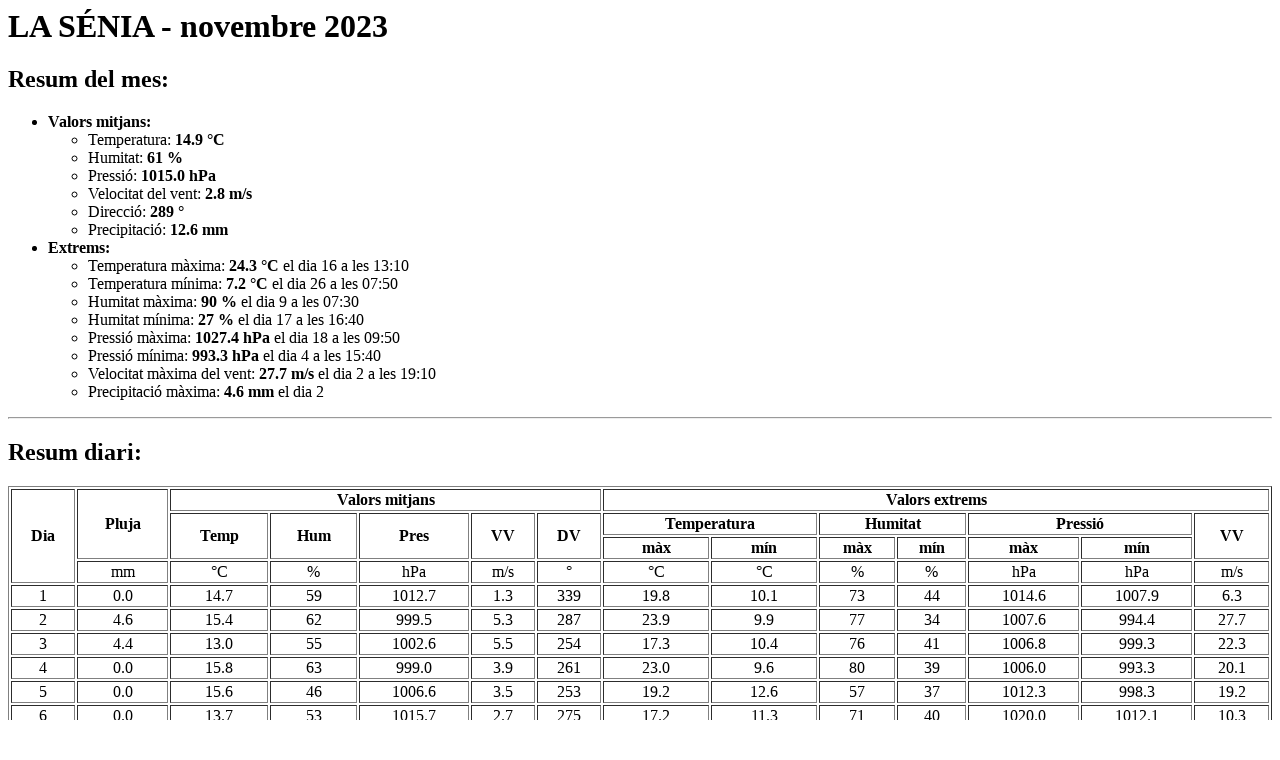

--- FILE ---
content_type: text/html; charset=ISO-8859-1
request_url: http://infomet.meteo.ub.edu/clima/senia/sen2311.htm
body_size: 8707
content:
    <HTML><HEAD><TITLE>LA S&Eacute;NIA</TITLE>
    <! Bernat Codina, Vic, 2-12-95, 15-5-99, bcodina@am.ub.es>
     </HEAD>
    <BODY BGCOLOR="#FFFFFF">
    <H1>LA S&Eacute;NIA - novembre 2023</H1><H2>Resum del mes:</H2>

<UL><LI><B>Valors mitjans:</B></LI><UL><LI>Temperatura: <B> 14.9 &deg;C</B></LI><LI>Humitat: <B> 61 %</B></LI><LI>Pressi&oacute;: <B>1015.0 hPa</B></LI><LI>Velocitat del vent: <B> 2.8 m/s</B></LI><LI>Direcci&oacute;: <B>289 &deg;</B></LI><LI>Precipitaci&oacute;: <B> 12.6 mm</B></LI></UL><LI><B>Extrems:</B></LI><UL>    <LI>Temperatura m&agrave;xima: <B> 24.3 &deg;C</B> el dia 16 a les 13:10</LI>    <LI>Temperatura m&iacute;nima: <B>  7.2 &deg;C</B> el dia 26 a les 07:50</LI>    <LI>Humitat m&agrave;xima: <B> 90 %</B> el dia 9 a les 07:30</LI>    <LI>Humitat m&iacute;nima: <B> 27 %</B> el dia 17 a les 16:40</LI>    <LI>Pressi&oacute; m&agrave;xima: <B>1027.4 hPa</B> el dia 18 a les 09:50</LI>    <LI>Pressi&oacute; m&iacute;nima: <B> 993.3 hPa</B> el dia 4 a les 15:40</LI>    <LI>Velocitat m&agrave;xima del vent: <B>27.7 m/s</B> el dia 2 a les 19:10</LI>      <LI>Precipitaci&oacute; m&agrave;xima: <B>  4.6 mm</B> el dia 2</LI>    </UL></UL><HR>
<H2>Resum diari:</H2><CENTER>
    <TABLE BORDER WIDTH="100%">    <TR ALIGN=CENTER><TH ROWSPAN="4">Dia</TH>    <TH ROWSPAN="3">Pluja</TH><TH COLSPAN="5">Valors mitjans</TH>    <TH COLSPAN="7">Valors extrems</TH></TR><TR ALIGN=CENTER>    <TH ROWSPAN="2">Temp</TH><TH ROWSPAN="2">Hum</TH>    <TH ROWSPAN="2">Pres</TH><TH ROWSPAN="2">VV</TH>    <TH ROWSPAN="2">DV</TH><TH COLSPAN="2">Temperatura</TH>    <TH COLSPAN="2">Humitat</TH><TH COLSPAN="2">Pressi&oacute;</TH>    <TH ROWSPAN="2">VV</TH></TR><TR ALIGN=CENTER><TH>m&agrave;x</TH>    <TH>m&iacute;n</TH><TH>m&agrave;x</TH><TH>m&iacute;n</TH>    <TH>m&agrave;x</TH><TH>m&iacute;n</TH></TR><TR ALIGN=CENTER>    <TD>mm</TD><TD>&deg;C</TD><TD>%</TD><TD>hPa</TD><TD>m/s</TD>    <TD>&deg;</TD><TD>&deg;C</TD><TD>&deg;C</TD><TD>%</TD>    <TD>%</TD><TD>hPa</TD><TD>hPa</TD><TD>m/s</TD></TR><TR ALIGN=CENTER><TD>1</TD><TD>  0.0</TD><TD> 14.7</TD><TD> 59</TD><TD>1012.7</TD><TD> 1.3</TD><TD>339</TD><TD> 19.8</TD><TD> 10.1</TD><TD> 73</TD><TD> 44</TD><TD>1014.6</TD><TD>1007.9</TD><TD> 6.3</TD></TR>
<TR ALIGN=CENTER><TD>2</TD><TD>  4.6</TD><TD> 15.4</TD><TD> 62</TD><TD> 999.5</TD><TD> 5.3</TD><TD>287</TD><TD> 23.9</TD><TD>  9.9</TD><TD> 77</TD><TD> 34</TD><TD>1007.6</TD><TD> 994.4</TD><TD>27.7</TD></TR>
<TR ALIGN=CENTER><TD>3</TD><TD>  4.4</TD><TD> 13.0</TD><TD> 55</TD><TD>1002.6</TD><TD> 5.5</TD><TD>254</TD><TD> 17.3</TD><TD> 10.4</TD><TD> 76</TD><TD> 41</TD><TD>1006.8</TD><TD> 999.3</TD><TD>22.3</TD></TR>
<TR ALIGN=CENTER><TD>4</TD><TD>  0.0</TD><TD> 15.8</TD><TD> 63</TD><TD> 999.0</TD><TD> 3.9</TD><TD>261</TD><TD> 23.0</TD><TD>  9.6</TD><TD> 80</TD><TD> 39</TD><TD>1006.0</TD><TD> 993.3</TD><TD>20.1</TD></TR>
<TR ALIGN=CENTER><TD>5</TD><TD>  0.0</TD><TD> 15.6</TD><TD> 46</TD><TD>1006.6</TD><TD> 3.5</TD><TD>253</TD><TD> 19.2</TD><TD> 12.6</TD><TD> 57</TD><TD> 37</TD><TD>1012.3</TD><TD> 998.3</TD><TD>19.2</TD></TR>
<TR ALIGN=CENTER><TD>6</TD><TD>  0.0</TD><TD> 13.7</TD><TD> 53</TD><TD>1015.7</TD><TD> 2.7</TD><TD>275</TD><TD> 17.2</TD><TD> 11.3</TD><TD> 71</TD><TD> 40</TD><TD>1020.0</TD><TD>1012.1</TD><TD>10.3</TD></TR>
<TR ALIGN=CENTER><TD>7</TD><TD>  0.0</TD><TD> 11.4</TD><TD> 58</TD><TD>1022.1</TD><TD> 1.4</TD><TD> 25</TD><TD> 15.2</TD><TD>  8.3</TD><TD> 74</TD><TD> 43</TD><TD>1024.0</TD><TD>1019.8</TD><TD> 8.9</TD></TR>
<TR ALIGN=CENTER><TD>8</TD><TD>  0.0</TD><TD> 11.8</TD><TD> 62</TD><TD>1022.8</TD><TD> 1.2</TD><TD>274</TD><TD> 15.2</TD><TD>  8.6</TD><TD> 72</TD><TD> 51</TD><TD>1025.6</TD><TD>1018.1</TD><TD> 6.3</TD></TR>
<TR ALIGN=CENTER><TD>9</TD><TD>  2.2</TD><TD> 13.3</TD><TD> 68</TD><TD>1016.2</TD><TD> 1.8</TD><TD>311</TD><TD> 17.3</TD><TD> 10.2</TD><TD> 90</TD><TD> 52</TD><TD>1018.0</TD><TD>1014.7</TD><TD>13.4</TD></TR>
<TR ALIGN=CENTER><TD>10</TD><TD>  0.0</TD><TD> 14.8</TD><TD> 57</TD><TD>1014.9</TD><TD> 3.8</TD><TD>288</TD><TD> 18.6</TD><TD> 11.1</TD><TD> 72</TD><TD> 45</TD><TD>1016.6</TD><TD>1013.0</TD><TD>17.4</TD></TR>
<TR ALIGN=CENTER><TD>11</TD><TD>  0.0</TD><TD> 16.7</TD><TD> 70</TD><TD>1013.2</TD><TD> 1.3</TD><TD>233</TD><TD> 21.3</TD><TD> 12.7</TD><TD> 80</TD><TD> 53</TD><TD>1014.8</TD><TD>1012.2</TD><TD> 8.9</TD></TR>
<TR ALIGN=CENTER><TD>12</TD><TD>  0.0</TD><TD> 19.8</TD><TD> 55</TD><TD>1016.9</TD><TD> 2.8</TD><TD>287</TD><TD> 23.9</TD><TD> 17.7</TD><TD> 61</TD><TD> 41</TD><TD>1021.6</TD><TD>1012.3</TD><TD>13.9</TD></TR>
<TR ALIGN=CENTER><TD>13</TD><TD>  0.0</TD><TD> 19.4</TD><TD> 60</TD><TD>1021.3</TD><TD> 1.3</TD><TD> 31</TD><TD> 23.4</TD><TD> 16.2</TD><TD> 72</TD><TD> 48</TD><TD>1022.3</TD><TD>1020.3</TD><TD> 6.3</TD></TR>
<TR ALIGN=CENTER><TD>14</TD><TD>  0.0</TD><TD> 19.8</TD><TD> 58</TD><TD>1020.8</TD><TD> 1.4</TD><TD> 44</TD><TD> 24.0</TD><TD> 15.6</TD><TD> 69</TD><TD> 49</TD><TD>1022.3</TD><TD>1019.1</TD><TD>10.3</TD></TR>
<TR ALIGN=CENTER><TD>15</TD><TD>  0.0</TD><TD> 17.7</TD><TD> 68</TD><TD>1022.8</TD><TD> 1.6</TD><TD>282</TD><TD> 22.4</TD><TD> 13.1</TD><TD> 82</TD><TD> 55</TD><TD>1024.1</TD><TD>1020.5</TD><TD> 7.6</TD></TR>
<TR ALIGN=CENTER><TD>16</TD><TD>  0.0</TD><TD> 18.4</TD><TD> 67</TD><TD>1021.5</TD><TD> 1.7</TD><TD>316</TD><TD> 24.3</TD><TD> 12.8</TD><TD> 83</TD><TD> 49</TD><TD>1022.8</TD><TD>1020.0</TD><TD> 8.0</TD></TR>
<TR ALIGN=CENTER><TD>17</TD><TD>  0.0</TD><TD> 17.3</TD><TD> 56</TD><TD>1023.2</TD><TD> 1.8</TD><TD>243</TD><TD> 21.6</TD><TD> 13.0</TD><TD> 80</TD><TD> 27</TD><TD>1026.3</TD><TD>1021.8</TD><TD>10.7</TD></TR>
<TR ALIGN=CENTER><TD>18</TD><TD>  0.0</TD><TD> 14.3</TD><TD> 73</TD><TD>1025.8</TD><TD> 1.0</TD><TD>  7</TD><TD> 19.6</TD><TD> 10.1</TD><TD> 84</TD><TD> 57</TD><TD>1027.4</TD><TD>1024.6</TD><TD> 4.5</TD></TR>
<TR ALIGN=CENTER><TD>19</TD><TD>  0.0</TD><TD> 15.3</TD><TD> 67</TD><TD>1022.5</TD><TD> 1.3</TD><TD> 11</TD><TD> 20.6</TD><TD> 11.6</TD><TD> 80</TD><TD> 49</TD><TD>1024.5</TD><TD>1021.0</TD><TD> 4.5</TD></TR>
<TR ALIGN=CENTER><TD>20</TD><TD>  0.0</TD><TD> 14.1</TD><TD> 70</TD><TD>1018.6</TD><TD> 1.4</TD><TD>  7</TD><TD> 18.5</TD><TD> 10.1</TD><TD> 79</TD><TD> 61</TD><TD>1021.4</TD><TD>1016.6</TD><TD>11.6</TD></TR>
<TR ALIGN=CENTER><TD>21</TD><TD>  0.4</TD><TD> 12.5</TD><TD> 61</TD><TD>1015.6</TD><TD> 7.7</TD><TD>297</TD><TD> 14.7</TD><TD> 10.9</TD><TD> 66</TD><TD> 56</TD><TD>1017.4</TD><TD>1013.3</TD><TD>25.0</TD></TR>
<TR ALIGN=CENTER><TD>22</TD><TD>  0.0</TD><TD> 11.8</TD><TD> 59</TD><TD>1018.3</TD><TD> 7.6</TD><TD>312</TD><TD> 14.8</TD><TD>  9.9</TD><TD> 66</TD><TD> 49</TD><TD>1022.4</TD><TD>1015.6</TD><TD>22.8</TD></TR>
<TR ALIGN=CENTER><TD>23</TD><TD>  0.0</TD><TD> 11.9</TD><TD> 45</TD><TD>1022.3</TD><TD> 4.2</TD><TD>315</TD><TD> 15.9</TD><TD>  8.6</TD><TD> 61</TD><TD> 28</TD><TD>1024.9</TD><TD>1019.7</TD><TD>12.5</TD></TR>
<TR ALIGN=CENTER><TD>24</TD><TD>  0.0</TD><TD> 15.1</TD><TD> 44</TD><TD>1014.9</TD><TD> 4.4</TD><TD>307</TD><TD> 19.9</TD><TD> 10.6</TD><TD> 58</TD><TD> 32</TD><TD>1019.5</TD><TD>1011.2</TD><TD>13.9</TD></TR>
<TR ALIGN=CENTER><TD>25</TD><TD>  0.0</TD><TD> 13.2</TD><TD> 65</TD><TD>1013.6</TD><TD> 4.1</TD><TD>297</TD><TD> 16.7</TD><TD>  8.5</TD><TD> 85</TD><TD> 48</TD><TD>1017.4</TD><TD>1009.1</TD><TD>20.1</TD></TR>
<TR ALIGN=CENTER><TD>26</TD><TD>  0.0</TD><TD> 10.4</TD><TD> 71</TD><TD>1017.3</TD><TD> 1.5</TD><TD>  7</TD><TD> 15.3</TD><TD>  7.2</TD><TD> 85</TD><TD> 59</TD><TD>1018.9</TD><TD>1016.3</TD><TD> 5.4</TD></TR>
<TR ALIGN=CENTER><TD>27</TD><TD>  0.0</TD><TD> 13.5</TD><TD> 60</TD><TD>1013.0</TD><TD> 1.6</TD><TD>358</TD><TD> 18.8</TD><TD>  8.2</TD><TD> 71</TD><TD> 36</TD><TD>1016.6</TD><TD>1010.5</TD><TD>12.5</TD></TR>
<TR ALIGN=CENTER><TD>28</TD><TD>  1.0</TD><TD> 15.6</TD><TD> 61</TD><TD>1008.3</TD><TD> 4.9</TD><TD>288</TD><TD> 18.2</TD><TD> 13.9</TD><TD> 66</TD><TD> 51</TD><TD>1010.6</TD><TD>1004.6</TD><TD>27.7</TD></TR>
<TR ALIGN=CENTER><TD>29</TD><TD>  0.0</TD><TD> 14.5</TD><TD> 72</TD><TD>1006.8</TD><TD> 0.9</TD><TD>207</TD><TD> 18.1</TD><TD> 11.6</TD><TD> 85</TD><TD> 63</TD><TD>1009.0</TD><TD>1004.5</TD><TD> 5.8</TD></TR>
<TR ALIGN=CENTER><TD>30</TD><TD>  0.0</TD><TD> 15.2</TD><TD> 70</TD><TD>1001.7</TD><TD> 1.2</TD><TD>321</TD><TD> 17.8</TD><TD> 12.4</TD><TD> 73</TD><TD> 65</TD><TD>1004.5</TD><TD> 999.0</TD><TD> 7.6</TD></TR>
<TR ALIGN=CENTER><TD>31</TD><TD>-</TD><TD>-</TD><TD>-</TD><TD>-</TD><TD>-</TD><TD>-</TD><TD>-</TD><TD>-</TD><TD>-</TD><TD>-</TD><TD>-</TD><TD>-</TD><TD>-</TD>
</TABLE></CENTER><P><HR><P>
<H2>Gr&agrave;fiques</H2>
<CENTER>
<IMG SRC="sen2311t.gif" ALT="T-H"><IMG SRC="sen2311p.gif" ALT="P-P"><IMG SRC="sen2311v.gif" ALT="V-D"></CENTER><P><HR>
Retorn a l'&iacute;ndex d'<A HREF="http://www.infomet.fcr.es"><B>InfoMet</B></A>.</BODY></HTML>